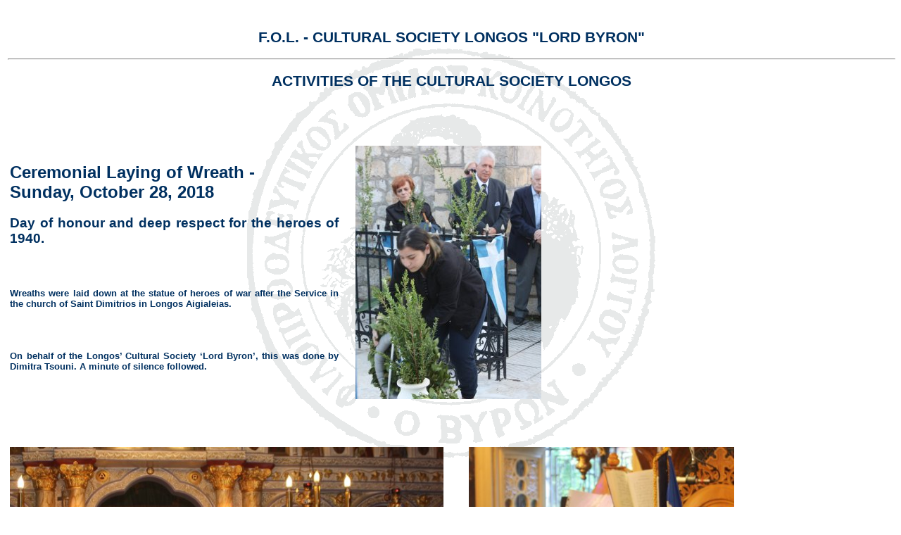

--- FILE ---
content_type: text/html
request_url: http://www.fol-byron.eu/english/activities/activ_2018_Okt_28.htm
body_size: 2103
content:
<html>
<head>
<meta http-equiv=Content-Type content="text/html; charset=utf-8">
<link rel=Stylesheet type="text/css" media=all 
href="../../general/formate.css">
</head>
<body>
<center><br>
<h2 align=center>F.O.L. - CULTURAL SOCIETY LONGOS &quot;LORD BYRON&quot;</h2>
<hr>
<h2 align=center>ACTIVITIES OF THE CULTURAL SOCIETY LONGOS</h2>
</center>
<!-- **************************************************Hier beginnt z.B. der Weihnachtsgru&#223;-->

<!-- ***************************************************Hier endet z.B. der Weihnachtsgru&#223;-->
<h3> &nbsp</h3>
<!***********************************Text in Blocksatz *******************
<p>
<table width="75%">
<td width="50%" align=justify>
<p><h3>&nbsp;</h3><h1>Ceremonial Laying of Wreath - <br>Sunday, October 28, 2018</h1><p>
<h3>Day of honour and deep respect for the heroes of 1940.<h3>&nbsp;</h3><p>  
Wreaths were laid down at the statue of heroes of war after 
the Service in the church of Saint Dimitrios in Longos 
Aigialeias.<h3>&nbsp;</h3><p>On behalf of the Longos&#8217; Cultural Society &#8216;Lord Byron&#8217;, this was done by Dimitra Tsouni. A minute of silence followed.<h3>&nbsp;</h3>
  <td>&nbsp;&nbsp;&nbsp;&nbsp;
   <img 
   src="../../general/fotos_veranstaltungen/2018_Okt_28/Bild_01.jpg">
  </td>
 </tr>       
</td>
</table>
<p>
<!************************ Ende Text im Blocksatz ***********************

<h3> &nbsp</h3>
<p>
<table>
<tr><td><img 
src="../../general/fotos_veranstaltungen/2018_Okt_28/Bild_02.jpg" 
width=95%></td>
<td><img 
src="../../general/fotos_veranstaltungen/2018_Okt_28/Bild_03.jpg" 
width=95%></td></tr>
</table><p>
There was a speech of Mrs. Frau Maria Tsamtsouri-Kapetzoni, member of the district council and former chairwoman<br>of the Longos&#8217; Cultural Society.
<p>
<table>
<tr><td><img 
src="../../general/fotos_veranstaltungen/2018_Okt_28/Bild_04.jpg" 
width=95%></td>
<td><img 
src="../../general/fotos_veranstaltungen/2018_Okt_28/Bild_05.jpg" 
width=95%></td></tr>
</table>

<p>

<h3>&nbsp;</h3>
<hr>
<a href="../../english/activities.htm"> <- back </a>
<h3>&nbsp;</h3>
</body>
</html>


--- FILE ---
content_type: text/css
request_url: http://www.fol-byron.eu/general/formate.css
body_size: 592
content:
body		{margin-left:3mm; font-family:verdana,arial,sans-serif; font-size:10pt; font-weight:bold; color:#003060; background:url(../general/byron_transparent_quadratisch_verkleinert_grau.gif); background-repeat:no-repeat; height:100%;
background-position:center center; background-attachment:fixed}

h1			{font-size:18pt}
h2			{font-size:16pt}
h3			{font-size:14pt}

a:link		{color:#0030ff; text-decoration:none}
a:visited	{color:#336696; text-decoration:none}
a:hover		{color:#ff3333; text-decoration:underline}

table		{background-color:transparent;}
td			{font-size:10pt; font-weight:bold;}

